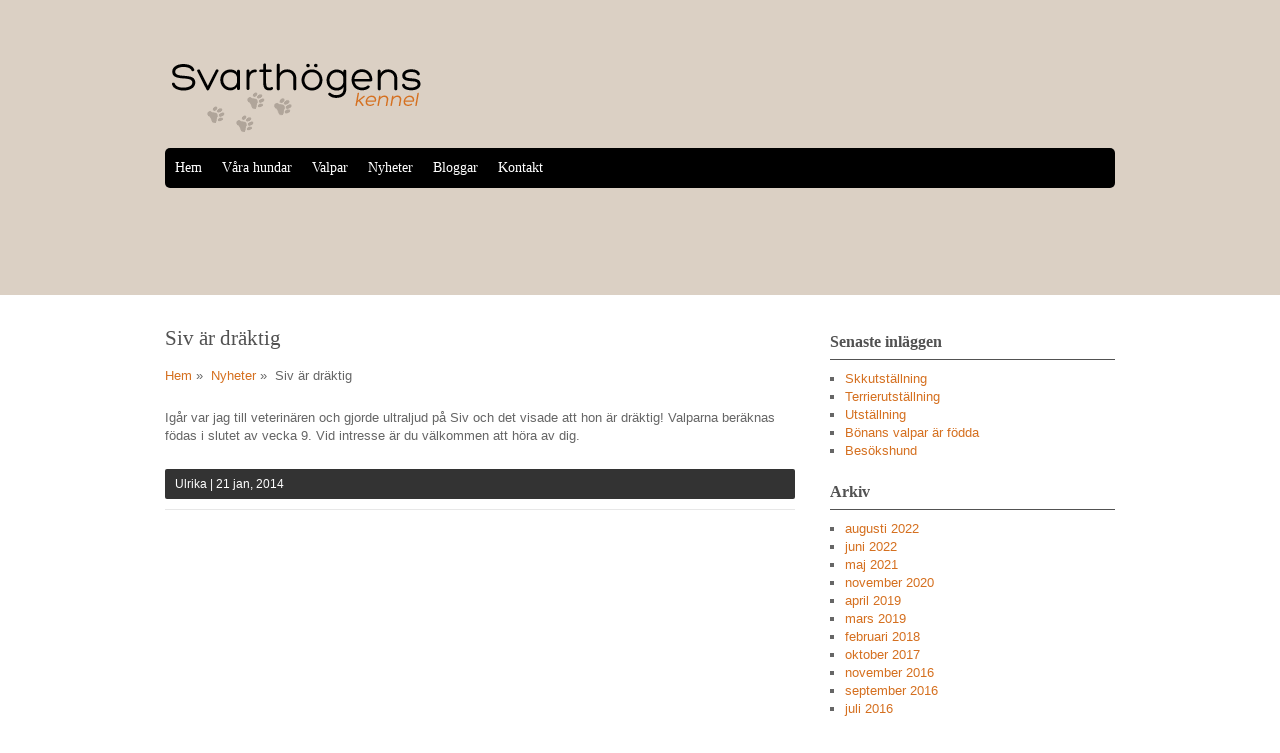

--- FILE ---
content_type: text/html; charset=UTF-8
request_url: https://svarthogenskennel.se/blog/2014/01/nyheter/
body_size: 4351
content:
<!DOCTYPE html><html lang="sv-SE"><head><meta http-equiv="Content-Type" content="text/html; charset=UTF-8" /><title>Siv är dräktig | Svarthögens kennel</title><link rel="alternate" type="application/rss+xml" title="RSS 2.0" href="https://svarthogenskennel.se/feed/" /><link rel="pingback" href="https://svarthogenskennel.se/xmlrpc.php" /><link rel="profile" href="http://gmpg.org/xfn/11" /><meta name='robots' content='max-image-preview:large' />
<link rel='dns-prefetch' href='//s.w.org' />
<link rel="alternate" type="application/rss+xml" title="Svarthögens kennel &raquo; flöde" href="https://svarthogenskennel.se/feed/" />
<link rel="alternate" type="application/rss+xml" title="Svarthögens kennel &raquo; kommentarsflöde" href="https://svarthogenskennel.se/comments/feed/" />
<link rel="alternate" type="application/rss+xml" title="Svarthögens kennel &raquo; Siv är dräktig kommentarsflöde" href="https://svarthogenskennel.se/blog/2014/01/nyheter/feed/" />
		<script type="text/javascript">
			window._wpemojiSettings = {"baseUrl":"https:\/\/s.w.org\/images\/core\/emoji\/13.1.0\/72x72\/","ext":".png","svgUrl":"https:\/\/s.w.org\/images\/core\/emoji\/13.1.0\/svg\/","svgExt":".svg","source":{"concatemoji":"https:\/\/svarthogenskennel.se\/wp-includes\/js\/wp-emoji-release.min.js?ver=5.8.12"}};
			!function(e,a,t){var n,r,o,i=a.createElement("canvas"),p=i.getContext&&i.getContext("2d");function s(e,t){var a=String.fromCharCode;p.clearRect(0,0,i.width,i.height),p.fillText(a.apply(this,e),0,0);e=i.toDataURL();return p.clearRect(0,0,i.width,i.height),p.fillText(a.apply(this,t),0,0),e===i.toDataURL()}function c(e){var t=a.createElement("script");t.src=e,t.defer=t.type="text/javascript",a.getElementsByTagName("head")[0].appendChild(t)}for(o=Array("flag","emoji"),t.supports={everything:!0,everythingExceptFlag:!0},r=0;r<o.length;r++)t.supports[o[r]]=function(e){if(!p||!p.fillText)return!1;switch(p.textBaseline="top",p.font="600 32px Arial",e){case"flag":return s([127987,65039,8205,9895,65039],[127987,65039,8203,9895,65039])?!1:!s([55356,56826,55356,56819],[55356,56826,8203,55356,56819])&&!s([55356,57332,56128,56423,56128,56418,56128,56421,56128,56430,56128,56423,56128,56447],[55356,57332,8203,56128,56423,8203,56128,56418,8203,56128,56421,8203,56128,56430,8203,56128,56423,8203,56128,56447]);case"emoji":return!s([10084,65039,8205,55357,56613],[10084,65039,8203,55357,56613])}return!1}(o[r]),t.supports.everything=t.supports.everything&&t.supports[o[r]],"flag"!==o[r]&&(t.supports.everythingExceptFlag=t.supports.everythingExceptFlag&&t.supports[o[r]]);t.supports.everythingExceptFlag=t.supports.everythingExceptFlag&&!t.supports.flag,t.DOMReady=!1,t.readyCallback=function(){t.DOMReady=!0},t.supports.everything||(n=function(){t.readyCallback()},a.addEventListener?(a.addEventListener("DOMContentLoaded",n,!1),e.addEventListener("load",n,!1)):(e.attachEvent("onload",n),a.attachEvent("onreadystatechange",function(){"complete"===a.readyState&&t.readyCallback()})),(n=t.source||{}).concatemoji?c(n.concatemoji):n.wpemoji&&n.twemoji&&(c(n.twemoji),c(n.wpemoji)))}(window,document,window._wpemojiSettings);
		</script>
		<style type="text/css">
img.wp-smiley,
img.emoji {
	display: inline !important;
	border: none !important;
	box-shadow: none !important;
	height: 1em !important;
	width: 1em !important;
	margin: 0 .07em !important;
	vertical-align: -0.1em !important;
	background: none !important;
	padding: 0 !important;
}
</style>
	<link rel='stylesheet' id='wp-block-library-css'  href='https://svarthogenskennel.se/wp-includes/css/dist/block-library/style.min.css?ver=5.8.12' type='text/css' media='all' />
<link rel='stylesheet' id='skt-style-css'  href='https://svarthogenskennel.se/wp-content/themes/sketchmini/style.css?ver=1.0.3' type='text/css' media='all' />
<link rel='stylesheet' id='skt-theme-default-css'  href='https://svarthogenskennel.se/wp-content/themes/sketchmini/css/default.css?ver=1.0.3' type='text/css' media='all' />
<link rel='stylesheet' id='skt-theme-stylesheet-css'  href='https://svarthogenskennel.se/wp-content/themes/sketchmini/SketchBoard/css/skt-theme-stylesheet.css?ver=1.0.3' type='text/css' media='all' />
<link rel='stylesheet' id='prettyPhoto-theme-stylesheet-css'  href='https://svarthogenskennel.se/wp-content/themes/sketchmini/css/prettyPhoto.css?ver=1.0.3' type='text/css' media='all' />
<script type='text/javascript' src='https://svarthogenskennel.se/wp-includes/js/jquery/jquery.min.js?ver=3.6.0' id='jquery-core-js'></script>
<script type='text/javascript' src='https://svarthogenskennel.se/wp-includes/js/jquery/jquery-migrate.min.js?ver=3.3.2' id='jquery-migrate-js'></script>
<script type='text/javascript' src='https://svarthogenskennel.se/wp-content/themes/sketchmini/js/jquery.prettyPhoto.js?ver=1.0' id='skt_colorboxsimple_slide-js'></script>
<script type='text/javascript' src='https://svarthogenskennel.se/wp-content/themes/sketchmini/js/custom.js?ver=1.0' id='skt_custom_slide-js'></script>
<script type='text/javascript' src='https://svarthogenskennel.se/wp-content/themes/sketchmini/js/jquery.quovolver.js?ver=1.0' id='skt_quovolver_slide-js'></script>
<script type='text/javascript' src='https://svarthogenskennel.se/wp-content/themes/sketchmini/js/kwiks.js?ver=1.0' id='skt_kwiks_slide-js'></script>
<script type='text/javascript' src='https://svarthogenskennel.se/wp-content/themes/sketchmini/js/jquery.nivo.slider.pack.js?ver=1.0' id='skt_flexslider_slide-js'></script>
<script type='text/javascript' src='https://svarthogenskennel.se/wp-content/themes/sketchmini/js/ddsmoothmenu.js?ver=1.0' id='skt_ddsmoothmenusimple_slide-js'></script>
<link rel="https://api.w.org/" href="https://svarthogenskennel.se/wp-json/" /><link rel="alternate" type="application/json" href="https://svarthogenskennel.se/wp-json/wp/v2/posts/149" /><link rel="EditURI" type="application/rsd+xml" title="RSD" href="https://svarthogenskennel.se/xmlrpc.php?rsd" />
<link rel="wlwmanifest" type="application/wlwmanifest+xml" href="https://svarthogenskennel.se/wp-includes/wlwmanifest.xml" /> 
<meta name="generator" content="WordPress 5.8.12" />
<link rel="canonical" href="https://svarthogenskennel.se/blog/2014/01/nyheter/" />
<link rel='shortlink' href='https://svarthogenskennel.se/?p=149' />
<link rel="alternate" type="application/json+oembed" href="https://svarthogenskennel.se/wp-json/oembed/1.0/embed?url=https%3A%2F%2Fsvarthogenskennel.se%2Fblog%2F2014%2F01%2Fnyheter%2F" />
<link rel="alternate" type="text/xml+oembed" href="https://svarthogenskennel.se/wp-json/oembed/1.0/embed?url=https%3A%2F%2Fsvarthogenskennel.se%2Fblog%2F2014%2F01%2Fnyheter%2F&#038;format=xml" />
<meta name="viewport" content="width=device-width, initial-scale=1.0, maximum-scale=1.0, user-scalable=0" />
<script type="text/javascript">	var j = jQuery.noConflict();j(document).ready(function () {    j('#slider').nivoSlider({		directionNav: false,		controlNav: false	});});</script></head><body class="post-template-default single single-post postid-149 single-format-standard"><div class="mainwrapper">	<!-- #Header Area -->	<div id="header-area" class="clearfix">		<div class="container_24 clearfix">		  <div class="grid_24">			<div id="header">				<!-- Top Head Section -->				<div id="top-head" class="clearfix">					<div class="left-section grid_16 alpha">					 						<!-- #logo -->							<a id="logo" href="https://svarthogenskennel.se/" title="Svarthögens kennel">								<img src="http://svarthogenskennel.se/wp-content/uploads/2013/10/logo2.png" alt="" />							</a>						<!-- #logo -->											</div>				</div>				<div class="clear"></div>				<!-- Top Head Section -->				<div class="menu_wrapper">				<!-- Hedaer Navigation  -->				<div id="skenav">					<div id="menu-container" class="menu container_24"><ul id="menu-main" class=""><li id="menu-item-61" class="menu-item menu-item-type-custom menu-item-object-custom menu-item-home menu-item-61"><a href="http://svarthogenskennel.se/">Hem</a></li>
<li id="menu-item-62" class="menu-item menu-item-type-post_type menu-item-object-page menu-item-has-children menu-item-62"><a href="https://svarthogenskennel.se/vara-hundar/">Våra hundar</a>
<ul class="sub-menu">
	<li id="menu-item-217" class="menu-item menu-item-type-post_type menu-item-object-page menu-item-217"><a href="https://svarthogenskennel.se/anglahundar/">Änglahundar</a></li>
</ul>
</li>
<li id="menu-item-57" class="menu-item menu-item-type-post_type menu-item-object-page menu-item-57"><a href="https://svarthogenskennel.se/valpar/">Valpar</a></li>
<li id="menu-item-63" class="menu-item menu-item-type-post_type menu-item-object-page current_page_parent menu-item-63"><a href="https://svarthogenskennel.se/nyheter/">Nyheter</a></li>
<li id="menu-item-55" class="menu-item menu-item-type-post_type menu-item-object-page menu-item-has-children menu-item-55"><a href="https://svarthogenskennel.se/bloggar/">Bloggar</a>
<ul class="sub-menu">
	<li id="menu-item-65" class="menu-item menu-item-type-custom menu-item-object-custom menu-item-65"><a href="http://svarthogenskennel.se/borderbloggen">Borderbloggen</a></li>
	<li id="menu-item-66" class="menu-item menu-item-type-custom menu-item-object-custom menu-item-66"><a href="http://svarthogenskennel.se/stovarbloggen">Stövarbloggen</a></li>
</ul>
</li>
<li id="menu-item-64" class="menu-item menu-item-type-post_type menu-item-object-page menu-item-64"><a href="https://svarthogenskennel.se/kontakt/">Kontakt</a></li>
</ul></div>				</div>				<!-- Hedaer Navigation  -->				</div>				<div class="clear"></div>				<!-- #Slider -->							</div>		  </div>		</div>	</div><!-- #Header Area --><!-- #Container Area -->
<div id="container" class="clearfix">
	<div class="container_24 clearfix">
	  <div class="grid_24 site-main">
		<!-- Content -->
		<div id="content" class="grid_16 alpha">
									<div class="post-149 post type-post status-publish format-standard hentry category-nyheter" id="post-149">
				<h2 class="entry-title">
					<a href="https://svarthogenskennel.se/blog/2014/01/nyheter/" title="Siv är dräktig">Siv är dräktig</a>
				</h2>
				<section class="cont_nav"><div class="cont_nav_inner"><p><a href="https://svarthogenskennel.se//">Hem</a>&nbsp;&raquo;&nbsp; <a href="https://svarthogenskennel.se/blog/category/nyheter/">Nyheter</a>&nbsp;&raquo;&nbsp; <span>Siv är dräktig</span></p></div></section>				<div class="post-image">
									</div>
				<div class="entry">
					<p>Igår var jag till veterinären och gjorde ultraljud på Siv och det visade att hon är dräktig! Valparna beräknas födas i slutet av vecka 9. Vid intresse är du välkommen att höra av dig.</p>
					<!-- <div class="post-tags clear">
					 Tagg:  
					</div> -->
									<div class="entry-meta">
					<span class="author-name"> <a href="https://svarthogenskennel.se/blog/author/ulrika/" title="Inlägg av Ulrika" rel="author">Ulrika</a> </span> |
					<span class="date-time">21 jan, 2014 </span> <!--|
					<span class="category-name"><a href="https://svarthogenskennel.se/blog/category/nyheter/" rel="category tag">Nyheter</a> </span> |	
					<span class="comment"> <a href="https://svarthogenskennel.se/blog/2014/01/nyheter/#respond">Inga kommentarer</a> </span>					
				--></div>
				</div>
				<!--<div class="comments-template">
				</div> -->
			</div>	
						<div class="navigation">
							</div>
					
		</div>
		<!-- Content -->
		<!-- Sider-bar -->
		<div id="sider-bar" class="grid_8 omega"> 
				
	<!-- #primary .widget-area -->
	<div id="primary" class="widget widget-area" role="complementary">
		<ul class="xoxo">
		
			
		<li id="recent-posts-2" class="widget-container widget_recent_entries">
		<h3 class="widget-title">Senaste inläggen</h3>
		<ul>
											<li>
					<a href="https://svarthogenskennel.se/blog/2022/08/utstallning-3/">Skkutställning</a>
									</li>
											<li>
					<a href="https://svarthogenskennel.se/blog/2022/08/terrierutstallning/">Terrierutställning</a>
									</li>
											<li>
					<a href="https://svarthogenskennel.se/blog/2022/06/utstallning-2/">Utställning</a>
									</li>
											<li>
					<a href="https://svarthogenskennel.se/blog/2021/05/bonans-valpar-ar-fodda/">Bönans valpar är födda</a>
									</li>
											<li>
					<a href="https://svarthogenskennel.se/blog/2020/11/besokshund/">Besökshund</a>
									</li>
					</ul>

		</li><li id="archives-2" class="widget-container widget_archive"><h3 class="widget-title">Arkiv</h3>
			<ul>
					<li><a href='https://svarthogenskennel.se/blog/2022/08/'>augusti 2022</a></li>
	<li><a href='https://svarthogenskennel.se/blog/2022/06/'>juni 2022</a></li>
	<li><a href='https://svarthogenskennel.se/blog/2021/05/'>maj 2021</a></li>
	<li><a href='https://svarthogenskennel.se/blog/2020/11/'>november 2020</a></li>
	<li><a href='https://svarthogenskennel.se/blog/2019/04/'>april 2019</a></li>
	<li><a href='https://svarthogenskennel.se/blog/2019/03/'>mars 2019</a></li>
	<li><a href='https://svarthogenskennel.se/blog/2018/02/'>februari 2018</a></li>
	<li><a href='https://svarthogenskennel.se/blog/2017/10/'>oktober 2017</a></li>
	<li><a href='https://svarthogenskennel.se/blog/2016/11/'>november 2016</a></li>
	<li><a href='https://svarthogenskennel.se/blog/2016/09/'>september 2016</a></li>
	<li><a href='https://svarthogenskennel.se/blog/2016/07/'>juli 2016</a></li>
	<li><a href='https://svarthogenskennel.se/blog/2016/06/'>juni 2016</a></li>
	<li><a href='https://svarthogenskennel.se/blog/2016/05/'>maj 2016</a></li>
	<li><a href='https://svarthogenskennel.se/blog/2016/02/'>februari 2016</a></li>
	<li><a href='https://svarthogenskennel.se/blog/2015/10/'>oktober 2015</a></li>
	<li><a href='https://svarthogenskennel.se/blog/2015/09/'>september 2015</a></li>
	<li><a href='https://svarthogenskennel.se/blog/2015/08/'>augusti 2015</a></li>
	<li><a href='https://svarthogenskennel.se/blog/2015/06/'>juni 2015</a></li>
	<li><a href='https://svarthogenskennel.se/blog/2015/04/'>april 2015</a></li>
	<li><a href='https://svarthogenskennel.se/blog/2014/11/'>november 2014</a></li>
	<li><a href='https://svarthogenskennel.se/blog/2014/04/'>april 2014</a></li>
	<li><a href='https://svarthogenskennel.se/blog/2014/02/'>februari 2014</a></li>
	<li><a href='https://svarthogenskennel.se/blog/2014/01/'>januari 2014</a></li>
	<li><a href='https://svarthogenskennel.se/blog/2013/11/'>november 2013</a></li>
	<li><a href='https://svarthogenskennel.se/blog/2013/10/'>oktober 2013</a></li>
			</ul>

			</li>		
		</ul>
	</div>
	<!-- #primary .widget-area -->

	<!-- #secondary .widget-area -->
	<div id="secondary" class="widget widget-area" role="complementary">
		<ul class="xoxo">
					</ul>
	</div>
	<!-- #secondary .widget-area -->		</div>
		<!-- Sider-bar -->
	</div>
  </div>
</div>
<!-- #Container Area -->
<!-- #Footer Area -->
</div>
<div class="footerwrapper">
	<div id="footer-area">
		<br/><br/><br/><br/><br/><br/><br/><br/><br/>
		<div class="footerborder"></div>
		<div class="bottom_wrapper container_24 clearfix">
			<div id="site-info" class="grid_10">Copyright &copy; Svarthögens kennel 2013-2025</div>
			<div class="owner grid_12 alpha omega">Webbplatsen utvecklad av&nbsp;<!--<a class="mini-link" href="http://www.jespereriksson.se">-->Jesper Eriksson<!--</a>--></div>
		 </div><!-- #bottom_wrapper -->
	</div>
</div>

<!-- #Footer Area -->

<span></span><style type="text/css" class="fluid-images">img{max-width:100%;height:auto;}</style>


	




<script type='text/javascript' src='https://svarthogenskennel.se/wp-includes/js/comment-reply.min.js?ver=5.8.12' id='comment-reply-js'></script>
<script type='text/javascript' src='https://svarthogenskennel.se/wp-includes/js/wp-embed.min.js?ver=5.8.12' id='wp-embed-js'></script>
<script>
  (function(i,s,o,g,r,a,m){i['GoogleAnalyticsObject']=r;i[r]=i[r]||function(){
  (i[r].q=i[r].q||[]).push(arguments)},i[r].l=1*new Date();a=s.createElement(o),
  m=s.getElementsByTagName(o)[0];a.async=1;a.src=g;m.parentNode.insertBefore(a,m)
  })(window,document,'script','//www.google-analytics.com/analytics.js','ga');

  ga('create', 'UA-44709411-1', 'svarthogenskennel.se');
  ga('send', 'pageview');

</script></body>
</html>

--- FILE ---
content_type: text/css
request_url: https://svarthogenskennel.se/wp-content/themes/sketchmini/style.css?ver=1.0.3
body_size: 11359
content:
/*
Theme Name: SketchMini
Theme URI: http://www.sketchthemes.com/themes/sketchmini-free-wordpress-theme/
Description: Sketch Mini is a simple, minimal, responsive, easy to use, one click install, beautiful and Elegent WordPress Theme with Easy Custom Admin Options Created by SketchTheme.com. Using Sketch Mini theme options any one can easily customize this theme according to their need. You can use your own Logo, logo alt text, custom favicon, you can add social links, rss feed to homepage, you can use own copyright text, you can also insert analytics code etc. And all this information can be entered using Sketch Mini Theme Options Panel. You have to just set the content from the Sketch Mini Themes Options Panel and it'll be up ready to use.
Version: 1.0.3
Author: Sketch Themes
Author URI: http://www.sketchthemes.com/
License: GNU General Public License v3.0
License URI: http://www.gnu.org/licenses/gpl.html
Tags: light, two-columns, custom-menu, sticky-post, translation-ready,  featured-image-header, featured-images, full-width-template, theme-options, threaded-comments, full-width-template
------------------------------------------------------------- */

@import url(css/960_24_col_responsive.css);

/*-- Google Fonts --*/
@import url(http://fonts.googleapis.com/css?family=Arvo);
@import url(http://fonts.googleapis.com/css?family=Open+Sans);

/*= Clear Fix Css
-----------------------------*/

.clearfix:after {
	content: ".";
	display: block;
	clear: both;
	visibility: hidden;
	line-height: 0;
	height: 0;
}
.clearfix {
	display: inline-block;
}
html .clearfix {
	display: block;
}
* html .clearfix {
	height: 1%;
}

/*= reset css
---------------------------*/

html, body, div, span, applet, object, iframe, h1, h2, h3, h4, h5, h6, p, blockquote, pre, a, abbr, acronym, address, big, cite, code, del, dfn, em, font, img, ins, kbd, q, s, samp, small, strike, strong, sub, sup, tt, var, b, u, i, center, dl, dt, dd, ol, ul, li, fieldset, form, label, legend, table, caption, tbody, tfoot, thead, tr, th, td {
	background: transparent;
	border: 0;
	margin: 0;
	padding: 0;
	vertical-align: baseline;
}
object, embed {
	max-width: 98%;
}
body {
	background-color:#ffffff;
	font-family: "Open sans" , verdana, Arial, Helvetica, sans-serif;
	font-size:13px;
	line-height: 18px;
	color:#666666;
}
p, dl, hr, h1, h2, h3, h4, h5, h6, ol, ul, pre, table, address, fieldset, figure {
	font-weight: normal;
	margin-bottom: 20px;
}
h1, h2, h3, h4, h5, h6{
    color: #000000;
    font-family: arvo;
    line-height: 1.5em;
}
ol {
	list-style: decimal outside none;
}
ul {
	list-style-type: disc;
}
li {
	margin-left: 30px;
}
blockquote {
	background-color: #D1CFCF;
	border-right: 3px solid #A9A9A9;
	font-family: georgia;
	font-size: 14px;
	font-style: italic;
	padding: 8px 5px 1px 20px;
	margin-right: 10px;
	quotes: none;
}
cite {
	font-weight: bold;
}
blockquote:before, blockquote:after {
	content: '';
	content: none;
}
del {
	text-decoration: line-through;
}
/* tables still need 'cellspacing="0"' in the markup */

table {
	border-collapse: collapse;
	border-spacing: 0;
}
th {
	background: #cccccc;
	;
}
th, td {
	padding:3px 5px;
	border: 1px solid #cccccc;
}

/* =Global Elements
-------------------------------------------------------------- */

hr {
	background-color: #e7e7e7;
	border: 0;
	clear: both;
	height: 1px;
	margin-bottom: 18px;
}
/* Text elements */
select {
	max-width: 100%;
}
a:link {
	color:#D57020;
	outline: medium none;
	text-decoration: none;
}
a:visited {
	color:#D57020;
}
a:active, a:hover {
	color:#D57020;
	text-decoration: underline;
}
a img {
	border: none;
}
::selection {
background:#D57020;
color:#FFF;
}
::-moz-selection {
background:#D57020;
color:#FFF;
}
/* Text meant only for screen readers */

.screen-reader-text {
	position: absolute;
	left: -9000px;
}

/* =Font-family
-------------------------------------------------------------- */
pre {
	font-family: "Courier 10 Pitch", Courier, monospace;
	overflow: auto;
	width: 100%;
}
code {
	font-family: Monaco, Consolas, "Andale Mono", "DejaVu Sans Mono", monospace;
}
.site-main img, .comment img, .widget img {
	height: auto;
	max-width: 100%;
}
/* =Common Area width style

and footer stick to bottom-fix

-------------------------------------------------------------- */
html, body {
	height: 100%;
}
.mainwrapper {
	min-height: 100%;
}
.footerwrapper {
	position: relative;
	margin-top: -82px;
	height: 82px;
	clear: both;
}
/*Opera Fix*/
body:before {
    content:"";
    height:100%;
    float:left;
    width:0;
    margin-top:-32767px;/
}
.wrapper {
	margin: 0 auto;
	width: 940px;
}
#no-sidebar #content {
}
/************** sidebar ****************/

#sider-bar {
}
#sider-bar .widget-container ul >li {
	list-style: square outside none;
	margin-left: 15px;
}
/* =Right-sidebar content style

-------------------------------------------------------------- */

#right-sidebar #sider-bar {
	float:left;
}
#right-sidebar #sider-bar {
	float:left;
}
#right-sidebar #sider-bar #primary,  #right-sidebar #sider-bar #secondary {
	float:left;
}
#right-sidebar #content {
	float:right;
}
/* =Header style

-------------------------------------------------------------- */

#header-area {
	background: none repeat scroll 0 0 #DBD0C4;
}
#header {
	padding-top: 20px;
	margin-bottom: 20px;
}
#top-head {
}
#top-head .left-section {
	float: left;
	height: auto;
	padding-top: 30px;
}
#top-head .right-section {
	float: right;
}
#logo {
	font-size: 28px;
	line-height: 35px;
	text-decoration: none;
}
#logo img {
	height:90px;
	width:272px;
}
#site-description {
	clear: right;
	color: #074C7C;
	float: none;
	font-style: italic;
	font-weight: bold;
	margin: 0 0 18px;
}
.header-info {
	float:right;
	list-style-type:none;
	margin-bottom: 10px;
	padding-top: 8px;
	text-align: right;
}
.header-info p.cell {
	display: block;
}
.header-info p {
	font-family: arial;
	font-size: 12px;
	font-weight: normal;
	line-height: 24px;
	margin-bottom: 0;
}
.call-us {
	margin-top: 0;
	padding-top: 4px;
}
.header-welcomecontainer {
	position: absolute;
	top: 230px;
	margin-left: 10px;
	height: auto;
	width: 290px;
	
}
.header-welcomecontainer h1 {
	color: #d57020;
}

#header #slider {
	margin: auto;
	width: 100%;
}

/* top search 

=======================================*/

.search-box {
	margin:0;
	padding:0;
	max-width:100%;
	height:30px;
	margin-bottom:0px;
}
.search-box .searchform {
	background-color:#fff;
	width:235px;
	height:30px;
	border:none;
	position:relative;
	margin-top:10px;
	margin-bottom: 10px;
	margin-bottom:0;
}
.search-box .searchform input[type="text"] {
	width:200px;
	height:29px;
	background:#fff;
	border:none;
	padding:1px 0px 0px 7px;
	color:#343434;
}
.search-box .searchform input[type="submit"] {
	position:absolute;
	right:6px;
	top:7px;
	background:url(images/search.png) no-repeat;
	width:18px;
	height:18px;
	border:none;
	cursor:pointer;
	text-indent: -9999px;
}
.top-search {
	float: right;
}
#sider-bar .searchform {
	background: none repeat scroll 0 0 #F7F7F8;
	border: 1px solid #DFDDDD;
	margin-bottom: 20px;
	margin-right: 5px;
	position: relative;
	width: 97%;
}
#sider-bar .search-box.searchform input[type="text"] {
	background-color:#f8f8f8;
	border:none;
	padding:1px 0px 0px 7px;
	color:#666;
}
#sider-bar .searchform input[type="text"] {
	/*width:272px;*/

	width:97%;
	height:29px;
	/*height:34px;*/

	background-color:#f8f8f8;
	border:none;
	padding:1px 0px 0px 7px;
	color:#666;
}
#sider-bar .searchform input[type="submit"] {
	background: url("images/search.png") no-repeat scroll 0 0 transparent;
	border: medium none;
	cursor: pointer;
	height: 23px;
	position: absolute;
	right: 0;
	top: 7px;
	width: 28px;
}
.error-search .searchform {
	background: none repeat scroll 0 0 #F7F7F8;
	border: 1px solid #DFDDDD;
	float: left;
	margin-bottom: 20px;
	margin-right: 5px;
	position: relative;
	width: 210px;
}
.error-search .searchform input[type="text"] {
	background: none repeat scroll 0 0 #F8F8F8;
}
/* =Menu

-------------------------------------------------------------- */

.menu_wrapper {
	background:none repeat scroll 0 0 #000000;
	display:inline-block;
	margin-left:auto;
	margin-right:auto;
	/*border:1px #666 solid;*/
	border-radius: 5px 5px 5px 5px;
	width: 100%;
}
#skenav {
	float: left;
	width: auto;
	display:block;
	margin-left:auto;
	margin-right:auto;
	border:medium none;
	z-index:100;
}
#menu-container > ul li:first-child a,
#menu-container > ul li:first-child a:hover{
border-radius: 5px 0 0 5px;
}
#menu-container > ul ul li:last-child a,
#menu-container > ul ul li:last-child a:hover{
border-radius: 0 0 5px 5px;
}
#menu-container  ul ul li:first-child a,
#menu-container  ul ul li:first-child a:hover,
#menu-container  ul ul li:last-child a:hover{
border-radius: 0px;
}
#menu-icon {
	display:none;
}
#menu-container #menu-main {
	margin: 0;
}
#mini-menu {
	/*background: none repeat scroll 0 0 #000000;*/
	display: none;
	margin: 0;
	position: absolute;
	width: 462px;
	z-index: 99999999;
}
#mini-menu li {
	margin: 0px;
	list-style: none outside none;
	text-align: center;
}
#mini-menu li a{
	line-height: 26px;
}
#mini-menu li:last-child{
	border-radius:0 0 5px 5px;
}
#mini-menu li:last-child a:hover{
	border-radius:0 0 5px 5px;
}
#skenav .menu-header, div.menu {
    font-size: 13px;
    margin: 0 auto;
    padding: 0;
}
#skenav .ske-menu ul.menu {
	list-style: none;
	margin: 0;
}
#skenav .ske-menu .menu li, div.menu li {
	float: left;
	margin: 0px;
	position: relative;
	list-style: none outside none;
}
#skenav a {
	color: #fff;
	display: block;
	line-height:40px;
	padding: 0 10px;
	text-decoration: none;
	border-radius: 0px; /* Opera 10.5+, future browsers, and now also Internet Explorer 6+ using IE-CSS3 */
	font-family: 'Arvo', serif;
	font-size: 14px;
	z-index: 99999;
}
#skenav ul ul {
	display: none;
	position: absolute;
	top: 22px;
	left: 0;
	float: left;
	width: 170px;
	z-index: 99999;
	background: #000000;
	border-radius: 0px 0px 5px 5px;
	margin:0px;
}
#skenav ul .sub-menu li {
	display: block;
	width: 170px;
}
#skenav ul ul li {
	min-width: 170px;
	margin: 0 !important;
}
#skenav ul .children li:first-child,
#skenav ul .sub-menu li:first-child {
	border-top: none;
	border-top-right-radius: 5px;
}
#skenav ul .children li:last-child,
#skenav ul .sub-menu li:last-child {
	border-bottom-left-radius: 5px;
	border-bottom-right-radius: 5px;
}
#skenav ul ul li:first-child {
	background:none;
}
#skenav ul ul ul li:first-child {
	padding-top:0;
}
#skenav ul ul ul {
	left: 100%;
	top: 0;
	border-radius: 0px 0px 5px 5px;
	background: #000000;
}
#skenav ul ul a {
	color: #FFFFFF;
	line-height: 24px;
	padding: 4px 10px;
	/*padding: 5px;

    width: 126px;*/

	border: 1px solid transparent;
}
#skenav li a:hover {
	background: #D57020;
	color: #ffffff;
	transition: background 0.2s linear 0s;
	z-index:999999999999;
}
#skenav ul ul li a:hover {
	background-color: #D57020;
	/*border-radius:5px;*/
	color:#FFFFFF;
	transition: background 0.2s linear 0s;
}
#skenav ul ul li:last-child a:hover{
	border-radius: 0px 0px 5px 5px;
}
#skenav ul ul li.current_page_item  {
	background-color: #0A0A0A;
	border-radius:5px;
	color:#FFFFFF;
}
/*

#skenav ul li:hover > ul {

display:block;

}

*/

#skenav ul li.current_page_item > a, 
#skenav ul li.current-menu-ancestor > a, 
#skenav ul li.current-menu-item > a, 
#skenav ul li.current-menu-parent > a ,
#skenav ul li.current_page_ancestor,
#skenav ul li.current_page_item{
    background: none repeat scroll 0 0 #D57020;
    color: #FFFFFF;
}
#skenav ul li.current_page_item:first-child{
	border-radius: 5px;
}
* html #skenav ul li.current_page_item a, * html #skenav ul li.current-menu-ancestor a, * html #skenav ul li.current-menu-item a, * html #skenav ul li.current-menu-parent a, * html #skenav ul li a:hover {
	color: #404040;
	background: #f4f4f4;
}
/* =#front page

-------------------------------------------------------------- */

.front-page-box {
	margin-bottom: 25px;
	margin-top: 25px;
}
.box-container {
	text-align: center;
	padding-left: 10px;
}
.box-container1 {
}
.box-container1 .entry .uppdaterat{
	text-decoration: none;
	color: #D57020;
}
.box-container2 {
margin-right: 45px;
margin-left: 45px;
}
.box-container3 {
}
.box-title {
	font-family: arvo;
	font-size: 17px;
	font-weight: bold;
}
.box-img {
	cursor:pointer;
	padding: 15px 0;
	transition:all 0.4s ease 0s;
}
.box-img:hover {
    transform: scale(1.1, 1.1);
	-ms-transform: scale(1.1, 1.1);
	-moz-transform: scale(1.1, 1.1);
	-webkit-transform: scale(1.1, 1.1);
	-o-transform: scale(1.1, 1.1);
    transition: all 0.4s ease 0s;
	-moz-transition: all 0.4s linear 0s;
	-webkit-transition: all 0.4s linear 0s;
	-o-transition: all 0.4s linear 0s;
}
.box-text {
	padding: 5px 0;
	text-align: center;
}
.readmorebtn a {
    border: 1px dotted transparent;
    display: block;
    float: right;
    padding: 2px 5px;
    text-decoration: none;
    transition: all 0.2s linear 0s;
	-moz-transition: all 0.2s linear 0s;
	-webkit-transition: all 0.2s linear 0s;
	-o-transition: all 0.2s linear 0s;
}
.readmorebtn a:hover {
    background: none repeat scroll 0 0 #D57020;
    border: 1px dotted #DDDDDD;
    border-radius: 5px 5px 5px 5px;
    color: #FFFFFF;
    transition: all 0.2s linear 0s;
	-moz-transition: all 0.2s linear 0s;
	-webkit-transition: all 0.2s linear 0s;
	-o-transition: all 0.2s linear 0s;
}
.CallToAction-bg {
	background: none repeat scroll 0 0 #DFDFDF;
	font-family: 'Arvo', serif;
	font-size: 21px;
	padding: 20px;
	text-align: center;
}
.CallToAction h3 {
	margin: 0px !important;
}
#content_row {
	margin-top: 35px;
}
.aboutimg {
	float:left;
}
.about_right {
	text-align: justify;
}
.front_Portfolio {
	margin-top: 35px;
}

/****blogindex********************/
.blogindex {
	margin: 25px auto;
	max-width: 700px;
}
.blogindex-box1 {
	float: left;
}
.blogindex-box2 {
	float: right;
}
/****jcarousellite****************/

.jCarouselLite-bg {
	margin: 12px auto 20px;
	overflow: hidden;
	padding: 8px 0 8px;
	position: relative;
	overflow: hidden;
}
.jcarousel-clip {
	margin: 0 auto;
	width: 93% !important;
	overflow: hidden;
 *position:relative;
}
.jcarousel-clip ul li {
	cursor: pointer;
	display: table-cell;
	margin: 0 5px 0 10px;
	vertical-align: middle;
	width: 150px;
}
.jcarousel-clip img {
	height: auto;
	width: 190px;
}
div.prev {
	background: url("images/next.png") repeat scroll 0 0 transparent;
	cursor: pointer;
	float: right;
	height: 32px;
	position: absolute;
	right: 0;
	top: 54px;
	width: 32px;
}
div.next {
	background: url("images/previous.png") repeat scroll 0 0 transparent;
	cursor: pointer;
	left: 0;
	height: 32px;
	position: absolute;
	top: 54px;
	width: 32px;
}
/************ front portfolio************/

.jcarousel-container {
	position: relative;
	margin: 0 auto 0px;
}
.jCarouselLite-portfolio {
	margin: 12px auto 42px;
	overflow: hidden;
	padding: 8px 0 8px;
	position: relative;
}
#jCarouselLite_Main_portfolio {
	margin: 0 auto;
	width: 100% !important;
}
#jCarouselLite_Main_portfolio ul li {
	cursor: pointer;
	display: table-cell;
	margin: 0 0 0 10px;
	vertical-align: middle;
	width: 226px;
	height:174px;
}
.jcarousel-container div.pf_prev {
	/*bottom: 75px;*/

    cursor: pointer;
	float: left;
	right: 41px;
	position: absolute;
	top: -40px;
	height:32px;
	width:32px;
}
.jcarousel-container div.pf_next {
	/*bottom: 75px;*/

    cursor: pointer;
	float: right;
	position: absolute;
	right:0px;
	top: -40px;
	height:32px;
	width:32px;
}
/******portfolio front slider*********/

.view {
	width: 212px;
	height: 160px;
	margin: 1px;
	float: left;
	border: 5px solid #fff;
	overflow: hidden;
	position: relative;
	text-align: center;
	box-shadow: 0px 0px 5px #aaa;
	cursor: default;
}
.view .mask, .view .content {
	width: 212px;
	height: 160px;
	position: absolute;
	overflow: hidden;
	top: 0;
	left: 0;
}
.view img {
	display: block;
	position: relative;
}
.view a.info {
	background:url(images/link.png) center no-repeat;
	display: inline-block;
	text-decoration: none;
	padding:0;
	text-indent:-9999px;
	width:20px;
	height:20px;
}
.third-effect .mask {
	opacity: 0;
	overflow:visible;
	border:100px solid rgba(0, 0, 0, 0.7);
	-moz-box-sizing:border-box;
	-webkit-box-sizing:border-box;
	box-sizing:border-box;
	-webkit-transition: all 0.4s ease-in-out;
	-moz-transition: all 0.4s ease-in-out;
	-o-transition: all 0.4s ease-in-out;
	-ms-transition: all 0.4s ease-in-out;
	transition: all 0.4s ease-in-out;
}
.third-effect a.info {
	position:relative;
	top:-10px;
	opacity: 0;
	-webkit-transition: opacity 0.5s 0s ease-in-out;
	-moz-transition: opacity 0.5s 0s ease-in-out;
	-o-transition: opacity 0.5s 0s ease-in-out;
	-ms-transition: opacity 0.5s 0s ease-in-out;
	transition: opacity 0.5s 0s ease-in-out;
}
.third-effect:hover .mask {
	opacity: 1;
	border:100px solid rgba(0, 0, 0, 0.7);
}
.third-effect:hover a.info {
	opacity:1;
	-moz-transition-delay: 0.3s;
	-webkit-transition-delay: 0.3s;
	-o-transition-delay: 0.3s;
	-ms-transition-delay: 0.3s;
	transition-delay: 0.3s;
}
/* = front Testimonial

-------------------------------------------------------------- */

.front_testimonials {
}
.front_testimonials h3 {
	padding-left: 12px;
}
.front_testimonials ul {
	list-style: none outside none;
	margin:0px;
}
.testimonialWraper .testimonial {
	border: 1px solid #ddd;
	padding: 20px;
	position: relative;
	box-shadow: 3px 3px 3px #eee;
}
.testimonialWraper .testimonial:after {
	content: "";
	width: 35px;
	height: 34px;
	background: url('images/bubble-arrow.jpg');
	position: absolute;
	bottom: -34px;
}
.testimonialWraper .testimonial p {
	font-family: Georgia, serif;
	font-size: 18px;
	font-style: italic;
	line-height: 1.5;
	position: relative;
	margin: 0;
}
.testimonialWraper .testimonial p:before {
	content: open-quote;
	font-size: 72px;
	float: left;
	margin-right: 15px;
	display: block;
	float: left;
	margin-top: -24px;
	height: 30px;
}
.testimonialWraper .testifier {
	float: left;
	margin: 10px 0px 0px 63px;
}
.testimonialWraper .testifier p:first-child {
	font-size: 17px;
	font-family: Georgia, serif;
}
.testimonialWraper .testifier p {
	margin: 0 !important;
	font-size: 12px;
	line-height: 20px;
}
/* =#Siderbars

-------------------------------------------------------------- */

#sider-bar {
	float: left;
	margin-top: 25px;
}
#sider-bar #search {
	float:none;
}
#primary,  #secondary {
	overflow: hidden;
	padding-left: 25px;
}
#secondary {
	clear: right;
}
/* =Content Structure style

-------------------------------------------------------------- */

#container {
	background:#FFFFFF;
	margin-top:10px;
	padding-bottom: 82px;
}
#content {
	float: left;
	padding-top: 10px;
}
#content,  #content input,  #content textarea {
	/*color: #353535;
	font-size: 13px;
	line-height: 21px;*/
}
#content textarea {
	width:500px;
}
#content p,  #content ul,  #content ol,  #content dd,  #content pre,  #content hr {
	margin-bottom: 24px;
	word-wrap: break-word;
}
#content ul ul,  #content ol ol,  #content ul ol,  #content ol ul {
	margin-bottom: 0;
}
#content pre,  #content kbd,  #content tt,  #content var {
	font-size: 15px;
	line-height: 21px;
}
#content code {
	font-size: 13px;
}
#content dt,  #content th {
	color: #000;
}
/*#content h1,  #content h2,  #content h3,  #content h4,  #content h5,  #content h6 {
	color: #000;
	line-height: 1.5em;
	margin: 0 0 20px 0;
	font-family: arvo;
}*/
#content table {
	border: 1px solid #e7e7e7;
	margin: 0 -1px 24px 0;
	text-align: left;
	width: 100%;
}
#content tr th,  #content thead th {
	color: #888;
	font-size: 12px;
	font-weight: bold;
	line-height: 18px;
	padding: 9px 24px;
}
#content tr td {
	border-top: 1px solid #e7e7e7;
	padding: 6px 24px;
}
#content tr.odd td {
	background: #f2f7fc;
}
.post {
	border-bottom:1px solid #E7E7E7;
	padding-top:10px;
}
.post-noborder {
	padding-top: 10px;
}
.post-tags {
	margin: 20px 0 7px;
	padding: 3px 10px 3px 0px;
}
.post-tags a {
	text-decoration: none;
}
.post-tags a:hover {
	color: #111111;
}
.hentry {
	margin: 0 0 8px 0;
}
.sticky {
	margin-left: -20px;
	margin-right: -20px;
	padding: 18px 20px;
}
.single .hentry {
	margin: 0 0 36px 0;
}
.page-title {
	color: #000;
	font-size: 16px;
	font-weight: bold;
	margin: 0 0 36px 0;
}
.page-title span {
	color: #000;
	font-size: 16px;
	font-weight: normal;
	font-weight: bold;
}
.page-title a:link,  .page-title a:visited {
	color: #888;
	text-decoration: none;
}
.page-title a:active,  .page-title a:hover {
	color: #D57020;
}
#content .entry-title {
	color: #525252;
	font-size: 21px;
	font-weight:normal;
	line-height: 1.3em;
	margin-bottom: 15px;
}
.entry-title a:link,  .entry-title a:visited {
	color: #525252;
	text-decoration: none;
}
.entry-title a:active,  .entry-title a:hover {
	color: #000;
	text-decoration: none;
}
.entry-meta {
	color: #888;
	font-size: 12px;
}
.category-name > a {
	display: inline-block;
}
.entry-meta abbr,  .entry-utility abbr {
	border: none;
}
.entry-meta abbr:hover,  .entry-utility abbr:hover {
	border-bottom: 1px dotted #666;
}
.entry-content,  .entry-summary {
	clear: both;
	padding: 12px 0 0 0;
}
#content .entry-summary p:last-child {
	margin-bottom: 12px;
}
.entry-content fieldset {
	border: 1px solid #e7e7e7;
	margin: 0 0 24px 0;
	padding: 24px;
}
.entry-content fieldset legend {
	background: #fff;
	color: #000;
	font-weight: bold;
	padding: 0 24px;
}
.entry-content input {
	margin: 0 0 24px 0;
}
.entry-content input.file,  .entry-content input.button {
	margin-right: 24px;
}
.entry-content label {
	color: #888;
	font-size: 12px;
}
.entry-content select {
	margin: 0 0 24px 0;
}
.entry-content sup,  .entry-content sub {
	font-size: 10px;
}
.entry-content blockquote.left {
	float: left;
	margin-left: 0;
	margin-right: 24px;
	text-align: right;
	width: 33%;
}
.entry-content blockquote.right {
	float: right;
	margin-left: 24px;
	margin-right: 0;
	text-align: left;
	width: 33%;
}
.page-link {
	color: #000;
	font-weight: bold;
	margin: 0 0 22px 0;
	word-spacing: 0.5em;
}
.page-link a:link,  .page-link a:visited {
	background: #f1f1f1;
	color: #333;
	font-weight: normal;
	padding: 0.5em 0.75em;
	text-decoration: none;
}
.home .sticky .page-link a {
	background: #d9e8f7;
}
.page-link a:active,  .page-link a:hover {
	color: #D57020;
}
body.page .edit-link {
	clear: both;
	display: block;
}
#entry-author-info {
	background: #f2f7fc;
	border-top: 4px solid #000;
	clear: both;
	font-size: 14px;
	line-height: 20px;
	margin: 24px 0;
	overflow: hidden;
	padding: 18px 20px;
}
#entry-author-info #author-avatar {
	background: #fff;
	border: 1px solid #e7e7e7;
	float: left;
	height: 60px;
	margin: 0 -104px 0 0;
	padding: 11px;
}
#entry-author-info #author-description {
	float: left;
	margin: 0 0 0 104px;
}
#entry-author-info h2 {
	color: #000;
	font-size: 100%;
	font-weight: bold;
	margin-bottom: 0;
}
.entry-utility {
	clear: both;
	color: #888;
	font-size: 12px;
	line-height: 18px;
}
.entry-meta a,  .entry-utility a {
	color: #fff;
}
.entry-meta a:hover,  .entry-utility a:hover {
	color: #fff;
}
#content .video-player {
	padding: 0;
}
.post-image {
	margin-bottom: 10px;
}
.post-image img {
    box-shadow: 0 0 6px rgba(0, 0, 0, 0.5);
	height: auto;
	max-width: 99%;
    padding: 3px;
}
#uppdaterat-no-bottom p {
	margin-bottom: 0px;
}
/* Dogs style */

.dog-container {
	float: left;
	border-bottom:1px solid #E7E7E7;
	padding-bottom: 15px;
	margin-bottom: 20px;
}
.dog-headline {
	width: 310px;
	float: left;
}
.dog-photo {
	clear: left;
	clear: right;
	float: right;
}
.dog-photo  img{
	width: 630px;
	height: 420px;
}
.dog-description {
	float: left;
	width: 300px;
}
.dog-buttons {
	width: 200px;
	margin: 0 auto;
	margin-top: 20px;
}
.dog-button{
	position: relative;
	width: auto;
	height: 32px;
	background: #D57020;
	text-align: center;
	z-index: 1000;
}
.dog-button a {
	text-decoration: none;
	color: #ffffff;
	height: 26px;
	width: auto;
	padding-left: 7px;
	padding-right: 7px;
	display: block;
	padding-top: 6px;
}
.dog-facts {
	position: relative;
	margin-top: 20px;
}
/* -------------------------------------
*  Puppies stylesheet
*  ------------------------------------- */
.puppies_parents_container  {
	width: 950px;
	height: auto;
	float: left;
}
.puppies_mother {
	float: left;
	width: 450px;
	margin-bottom: 10px;
}
.puppies_mother img{
	width: 450px;
	height: 300px;
}
.puppies_father {
	float: right;
	width: 450px;
	margin-bottom: 10px;
}
.puppies_father img{
	width: 450px;
	height: 300px;
}
.puppies_stovarrow {
	float: left;
	margin-left: 240px;
}
/* -------------------------------------
 * Pedigree_Style
 * ------------------------------------- */
.pedigree-container{
	overflow-y: hidden;
	overflow-x:auto;
    -webkit-overflow-scrolling: touch;
}
@media screen and (min-width: 900px){
    .pedigree-container {
    	overflow: visible;
    }
}
.root {
  position: relative;
}

.level {
  margin-left: 320px;
  position: relative;
}
.level:before {
  content: "";
  width: 50px;
  border-top: 2px solid #eee9dc;
  position: absolute;
  left: -98px;
  top: 50%;
  margin-top: 1px;
}

.item {
  min-height: 90px;
  position: relative;
}
.item:before {
  content: "";
  height: 100%;
  border-left: 2px solid #eee9dc;
  position: absolute;
  left: -48px;
}
.item:after {
  content: "";
  width: 46px;
  border-top: 2px solid #eee9dc;
  position: absolute;
  left: -46px;
  top: 50%;
  margin-top: 1px;
}

.item:first-child:before {
  width: 10px;
  height: 50%;
  top: 50%;
  margin-top: 2px;
  border-top-left-radius: 10px;
}
.item:first-child:after {
  height: 10px;
  border-top-left-radius: 50px;
}

.item:last-child:before {
  width: 10px;
  height: 50%;
  border-bottom-left-radius: 10px;
}
.item:last-child:after {
  height: 10px;
  border-top: none;
  border-bottom: 2px solid #eee9dc;
  border-bottom-left-radius: 10px;
  margin-top: -11px;
}

.title {
  width: 200px;
  padding: 5px 10px;
  line-height: 20px;
  text-align: left;
  border: 2px solid #eee9dc;
  border-radius: 5px;
  display: block;
  position: absolute;
  left: 0;
  top: 50%;
  margin-top: -37px;
}

/* =Footer Style

-------------------------------------------------------------- */

#footer-area {
	padding-top:20px;
	background: #DBD0C4;
}
#footer {
	margin-bottom: 0px;
}
.footerborder {
	border-top: 2px groove #A09D9D;
}
#footer-area .bottom_wrapper {
	padding-bottom: 20px;
	padding-top: 20px;
	font-size: 13px;
}
#footer-area .bottom_wrapper .owner {
	float: right;
	line-height: 20px;
	text-align: right;
	color: #222222;
}
#site-info {
	color: #222222;
}
#site-info a {
	text-decoration:none;
	font-weight:normal;
}
#site-info a:hover, #footer-area .bottom_wrapper .owner a:hover {
	text-decoration: underline;
}
/* Structure the footer widget area */

#foot-sidebar {
	margin-bottom: 15px;
}
#footer-widget-area {
	overflow: hidden;
}
#footer-widget-area .widget-area {
	float: left;
	margin-left: 10px;
}
#footer-widget-area #first {
	margin-left: 0px;
}
#footer .widget-title {
	border-bottom: 2px groove #A09D9D;
	color: #333333;
	font-size: 20px;
	font-weight: normal;
	margin-bottom: 10px;
	padding-bottom: 10px;
	margin-right: 40px;
}
#footer .widget-area a:link,  #footer .widget-area a:visited {
	text-decoration: none;
	color:#D57020;
	line-height:22px;
}
#footer .widget-area a:active,  #footer .widget-area a:hover {
	text-decoration: underline;
}
#foot-sidebar .widget-container ul li {
	margin-left: 15px;
}
/* =Asides

-------------------------------------------------------------- */

.home #content .category-asides p {
	font-size: 13px;
	line-height: 20px;
	margin-bottom: 10px;
	margin-top: 0;
}
.home .hentry.category-asides {
	padding: 0;
}
.home #content .category-asides .entry-content {
	padding-top: 0;
}
/* =Gallery listing

-------------------------------------------------------------- */

.category-gallery .size-thumbnail img {
	border: 10px solid #f1f1f1;
	margin-bottom: 0;
}
.category-gallery .gallery-thumb {
	float: left;
	margin-right: 20px;
	margin-top: -4px;
}
.home #content .category-gallery .entry-utility {
	padding-top: 4px;
}
.attachment-gallery-wrap .gallery {
	display: none;
}
/* =Attachment pages

-------------------------------------------------------------- */

.attachment .entry-content .entry-caption {
	font-size: 140%;
	margin-top: 24px;
}
.attachment .entry-content .nav-previous a:before {
	content: '\2190\00a0';
}
.attachment .entry-content .nav-next a:after {
	content: '\00a0\2192';
}
/* =Images
-------------------------------------------------------------- */
/* Alignment */
.alignleft {
	display: inline;
	float: left;
	margin-right: 1.8em;
	margin-top: .9em;
	margin-bottom: .9em;
}
.alignright {
	display: inline;
	float: right;
	margin-left: 1.8em;
	margin-top: .9em;
	margin-bottom: .9em;
}
.aligncenter {
	clear: both;
	display: block;
	margin: .9em auto;
}
.wp-caption {
	background: none repeat scroll 0 0 #EAEAEA;
	border-radius: 5px 5px 5px 5px;
	line-height: 18px;
	margin-bottom: 20px;
	max-width: 100%;
	text-align: center;
}
.wp-caption img {
	display: block;
	margin: 0 auto;
	padding: 2.5% 2.5% 0;
	max-width: 95%;
}
.wp-caption-text {
	color: #888;
	font-size: 12px;
	font-style: italic;
	margin: 0;
	padding: 0.9em 0;
}
.wp-smiley {
	margin: 0;
}
.gallery {
	margin: 0 auto 18px;
}

/*
#content img {
	margin: 0;
	height: auto;
	max-width: 630px;
}
#content .attachment img {
	max-width: 900px;
}
#content .alignleft,  #content img.alignleft {
	display: inline;
	float: left;
	margin-right: 24px;
	margin-top: 4px;
}
#content .alignright,  #content img.alignright {
	display: inline;
	float: right;
	margin-left: 24px;
	margin-top: 4px;
}
#content .aligncenter,  #content img.aligncenter {
	clear: both;
	display: block;
	margin-left: auto;
	margin-right: auto;
}
#content img.alignleft,  #content img.alignright,  #content img.aligncenter {
	margin-bottom: 12px;
}
#content .wp-caption {
	background: none repeat scroll 0 0 #EAEAEA;
	border-radius: 5px 5px 5px 5px;
	line-height: 18px;
	margin-bottom: 20px;
	max-width: 100%;
	text-align: center;
}
#content .wp-caption img {
	max-width: 95%;
	padding: 2.5% 2.5% 0;
}
#content .wp-caption p.wp-caption-text {
	color: #888;
	font-size: 12px;
	font-style: italic;
	margin: 0;
	padding: 0.9em 0;
}
#content .wp-smiley {
	margin: 0;
}
#content .gallery {
	margin: 0 auto 18px;
}*/


/*#content .gallery .gallery-item {

	float: left;

	margin-top: 0;

	text-align: center;

	width: 33%;

}*/

#content .gallery img {
	border: 2px solid #cfcfcf;
}
#content .gallery .gallery-caption {
	color: #888;
	font-size: 12px;
	margin: 0 0 12px;
}
#content .gallery dl {
	margin: 0;
}
#content .gallery img {
	border: 2px solid #CFCFCF;
	max-width: 90%;
}
#content .gallery br+br {
	display: none;
}
#content .attachment img { /* single attachment images should be centered */
	display: block;
	margin: 0 auto;
}
/* =Navigation

-------------------------------------------------------------- */

.navigation {
	color:#888888;
	font-size:14px;
	font-weight:bold;
	line-height:18px;
	overflow:hidden;
	margin: 10px 0;
}
.navigation a:link,  .navigation a:visited {
	color: #888;
	text-decoration: none;
}
.navigation a:active,  .navigation a:hover {
	color: #000;
}
.nav-previous {
	float: left;
	width: 50%;
}
.nav-next {
	float: right;
	text-align: right;
	width: 50%;
}
#nav-above {
	margin: 0 0 18px 0;
}
#nav-above {
	display: none;
}
.paged #nav-above,  .single #nav-above {
	display: block;
}
#nav-below {
	/*margin: -18px 0 0 0;*/
}
/* =Comments

-------------------------------------------------------------- */

#comments-title {
	color: #8a8a8a;
	font-family: Verdana, sans-serif;
	font-size: 10px;
	font-size: 1rem;
	letter-spacing: 0.05em;
	line-height: 2.4em;
	margin: 0;
	padding-bottom: 1em;
	text-transform: uppercase;
}
.commentlist {
	list-style: none;
	margin: 1.615em 0;
}
li.comment {
	padding: 0 0 1.615em 3.5em;
	margin-left: 0;
	position: relative;
}
li.pingback {
	border: 1px solid #eee;
	border-width: 1px 0;
	margin: 0 0 3.23em;
	padding: 1.615em 1.615em 0;
}
li.pingback + li.pingback {
	border-top: 0;
	margin-top: -3.23em;
}
#comments .avatar {
	border-radius: 50%;
	position: absolute;
		top: -5px;
		left: 0;
}
.comment-meta {
	color: #8a8a8a;
	font-family: Verdana, sans-serif;
	font-size: 10px;
	letter-spacing: 0.05em;
	margin-bottom: 2em;
	padding-bottom: 1em;
	text-transform: uppercase;
}
.comment-meta a {
	color: #8a8a8a;
}
.comment-meta a:focus,
.comment-meta a:active,
.comment-meta a:hover {
	color: #D57020;
}
.comment-author {
	font-size: 13px;
}
.comment-time {
	font-size: 11px;
}
.comment-content {
	margin-top: 20px;
	font-size: 13px;
}
#comments em {
	font-size: 12px;
}
.reply {
	font-size: 14px;
}
/* Threaded comments */
#comments .children {
	list-style: none;
	margin: 1.615em 0 0;
}
.children li.comment {
	padding: 0 0 1.615em 0;/*3.23em;*/
}
.children  li.comment 
#comments .children .avatar {
	top: -.2em;
}
.children article.comment {
	margin-left: 70px;
}
/* Guestbook comments */
.guestbook #comments-title {
	display: none;
}
.guestbook .commentlist {
	float: left;
	width: 100%;
}
.guestbook .commentlist > li.comment {
	border-bottom: 1px dashed #ddd;
	display: block;
	float: left;
	padding-top: 1.615em;
	width: 38.75%;
}
.guestbook .commentlist > li.comment > article .avatar {
	margin-top: 1.615em;
}
.guestbook .reply {
	display: none;
}

/* Comments form */

input[type=submit] {
	color: #333;
}
#content #respond {
	border-top: 1px solid #E7E7E7;
	color: #000000;
	font-family: arvo;
	margin-bottom: 0;
	overflow: hidden;
	padding: 10px 0;
	position: relative
}
.comments-template {
	border-top:1px solid #E7E7E7;
}
#comments {
	color:#000000;
	font-size:20px;
	margin-bottom:0;
	padding:10px 0;
}
.commentmetadata {
	color:#3d3d3d;
	margin:7px 0;
	padding:2px 0px;
}
.commentmetadata a {
	color:#3d3d3d;
	text-decoration:none;
}
.skepost-meta a {
	display: inline-block;
}
.postmetadata {
	background-color:#373737;
	color:#FFFFFF;
	margin:7px 0;
	padding:2px 10px;
}
.postmetadata a, .entry-meta a {
	color:#fff;
	text-decoration:none;
	display: inline-block;
}
.postmetadata a:hover, .entry-meta a:hover {
	color:#D57020;
}
#respond p {
	margin-bottom: 1.8em;
}
#respond .comment-notes {
	margin-bottom: 1em;
}
.form-allowed-tags {
	line-height: 1em;
}
.children #respond {
	margin: 0 48px 0 0;
}
h3#reply-title {
	margin: 0;
}
#comments-list #respond {
	margin: 0 0 18px 0;
}
#comments-list ul #respond {
	margin: 0;
}
#cancel-comment-reply-link {
	font-size: 12px;
	font-weight: normal;
	line-height: 18px;
}
#respond .required {
	color: #D57020;
	font-weight: bold;
}
#respond label {
	color: #888;
	font-size: 12px;
}
#respond input {
	margin: 0 0 9px;
	width: 98%;
}
#respond textarea {
	width: 98%;
}
#respond .form-allowed-tags {
	color: #888;
	font-size: 12px;
	line-height: 18px;
}
#respond .form-allowed-tags code {
	font-size: 11px;
}
#respond .form-submit {
	margin: 12px 0;
}
#respond .form-submit input {
	font-size: 14px;
	width: auto;
}
/* =Widget Areas

-------------------------------------------------------------- */

.widget-area ul {
	list-style: none;
	margin-left: 0;
}
.widget-area ul ul {
	list-style: square outside none;
	margin-left:0px;
}
.widget_search #s {/* This keeps the search inputs in line */
	width: 60%;
}
.widget_search label {
	display: none;
}
.widget-container {
	margin: 0 0 18px 0;
}
.widget-title {
	border-bottom: 1px solid #525252;
	color: #525252;
	font-size: 16px;
	font-weight: bold;
	margin-bottom: 10px;
	padding-bottom: 5px;
}
.widget-area a:link,  .widget-area a:visited {
	text-decoration: none;
}
.widget-area a:active,  .widget-area a:hover {
	text-decoration: underline;
}
.widget-area .entry-meta {
	font-size: 11px;
}
#wp_tag_cloud div {
	line-height: 1.6em;
}
#wp-calendar {
	width: 100%;
}
#wp-calendar caption {
	color: #525252;
	font-size: 14px;
	font-weight:normal;
	padding-bottom: 4px;
	text-align: left;
}
#wp-calendar thead {
	font-size: 11px;
}
#wp-calendar thead th {
	color:#AAAAAA;
	font-weight:normal
}
#wp-calendar tbody {
	color: #aaa;
}
#wp-calendar tbody td {
	background: #f5f5f5;
	border: 1px solid #CCCCCC;
	padding: 3px 0 2px;
	text-align: center;
}
#wp-calendar tbody .pad {
	background: none repeat scroll 0 0 #FFFFFF;
}
#wp-calendar tfoot #next {
	text-align: right;
}
.widget_rss a.rsswidget {
	color: #000;
}
.widget_rss a.rsswidget:hover {
	color: #D57020;
}
.widget_rss .widget-title img {
	width: 11px;
	height: 11px;
}
/*********search sidebar**********/

#search {
	float:right;
	height:55px;
}
#search input[type="text"] {
	-moz-box-shadow:1px 1px 1px rgba(0, 0, 0, 0.1) inset;
	background:none repeat scroll 0 0 #545454;
	border:0 solid #CCCCCC;
	padding:3px;
	color:#D7D7D7;
	float:left;
	margin-right:10px;
}
#search input[type="submit"] {
	background-color:#393939;
	border:0 none;
	color:#D7D7D7;
	height:20px;
	width:60px;
}
/*********social_icon**************/

.social_icon {
	float: right;
/*	height: 25px;
	margin-left: 6px;
	padding-top: 1px;
	width: 110px !important;*/
}
.social_icon ul {
	margin: 0;
}
.social_icon ul li {
	float: left;
	list-style-type: none;
	margin-left: 0;
}
.social_icon .gc_social_button {
	background-repeat: no-repeat;
	cursor: pointer;
	float: left;
	height: 21px;
	margin-left: 4px;
	margin-top: 2px;
	width: 20px;
	transition: all 0.4s linear 0s;
	-moz-transition: all 0.4s linear 0s;
	-webkit-transition: all 0.4s linear 0s;
	-o-transition: all 0.4s linear 0s;
}
.social_icon .gc_social_button:hover {
	transform: scale(1.3, 1.3);
	-ms-transform: scale(1.3, 1.3);
	-moz-transform: scale(1.3, 1.3);
	-webkit-transform: scale(1.3, 1.3);
	-o-transform: scale(1.3, 1.3);
	transition: all 0.4s linear 0s;
	-moz-transition: all 0.4s linear 0s;
	-webkit-transition: all 0.4s linear 0s;
	-o-transition: all 0.4s linear 0s;
}
.social_icon .facebook {
	background: url("images/facebook_icon.png") no-repeat scroll 0 0 transparent;
}
.social_icon .twitter {
	background: url("images/twitter_icon.png") no-repeat scroll 0 0 transparent;
}
.social_icon .gplus {
	background: url("images/gplus_icon.png") no-repeat scroll 2px 2px transparent;
}
.social_icon .pinterest {
	background: url("images/pinterest_icon.png") no-repeat scroll 0 0 transparent;
}
.social_icon .dribbble {
	background: url("images/dribbble_icon.png") no-repeat scroll 0 0 transparent;
}
.social_icon .rss {
	background: url("images/rss.png") no-repeat scroll 0 0 transparent;
}
/* =Mobile Safari ( iPad, iPhone and iPod Touch )

-------------------------------------------------------------- */

pre {
	-webkit-text-size-adjust: 140%;
}
code {
	-webkit-text-size-adjust: 160%;
}
.entry-meta,  .entry-utility {
    background-color: #333333;
    border-radius: 2px 2px 2px 2px;
    color: #FFFFFF;
    margin: 10px 0;
    padding: 6px 10px;
}
.date {
	margin-right:10px;
}
.category {
	margin-right:10px;
}
.category a {
	margin:0px 3px;
	display: inline-block;
}
.author {

}
.comment {
	margin-right: 10px;
}
#site-description {
	-webkit-text-size-adjust: none;
}
/*****************Paginate*****************/

/* =Contact Page

-------------------------------------------------------------- */

#content #contact-page {
	font-size:13px;
}
.page-template-contact-page-php #content {
	padding-bottom:10px;
}
.page-template-contact-page-php .post {
	border-bottom: 0px solid #E7E7E7;
	padding-top: 10px;
}
/*#content #contact-page .input {
	width:318px;
	margin-bottom: 0px;
}
#content #contact-page .textarea {
	clear:both;
}*/
#content #contact-page form {

}
#content #map {
	margin: auto auto 42px;
	overflow: hidden;
	width: 100%;
}
#content #contact-page .fill {
	height:22px;
	margin-bottom: 34px;
	margin-top: 20px;
	font-size: 22px;
}
#contact-page .error {
	color:red;
}
#contactform label.error {
    background-color: #333333;
    border-radius: 5px 5px 5px 5px;
    color: #DDDDDD;
    display: block;
    float: left;
    margin-left: 5px;
    margin-top: 6px;
    padding: 3px 8px;
    position: relative;
}
#contactform label.error:before{
    background: none repeat scroll 0 0 #333333;
    content: "";
    display: block;
    height: 5px;
    left: 0;
    margin: -2.5px 0 0 7px;
    position: absolute;
    top: 0;
	-webkit-transform: rotate(45deg);
	-moz-transform: rotate(45deg);
	-o-transform: rotate(45deg);
	-ms-transform: rotate(45deg);
	transform: rotate(45deg); 
    width: 5px;
}
#content #contact-page form input[type="text"] {
    border: 1px solid #DDDDDD;
    border-radius: 5px 5px 5px 5px;
	background: none;
	float: left;
    height: 26px;
    margin-top: 5px;
    padding: 4px;
    width: 294px;
}
#contactform input.error, #contactform textarea.error{
	border-color: #ff0000 !important;
}
#content #contact-page form select {
	background:url("images/input-bg.png") no-repeat scroll left center transparent;
	width:302px;
	height:34px;
	border:0;
	padding: 8px 8px 8px 0;
}
#content #contact-page form textarea {
    background: none repeat scroll 0 0 transparent;
    border: 1px solid #DDDDDD;
    border-radius: 3px 3px 3px 3px;
	float: left;
    height: 182px;
    margin-top: 5px;
    padding: 4px;
    width: 920px;
}
#content #contactform p {
	margin-bottom: 0px;
}
#content #contact-page form input[type="submit"] {
    background-image: linear-gradient(#F4F4F4, #E0E0E0);
    border: 1px solid #CCCCCC;
    border-radius: 5px 5px 5px 5px;
    color: #666666;
    cursor: pointer;
    float: left;
    font-family: arvo;
    height: 44px;
    margin: 8px 0;
	outline: medium none transparent;
    text-shadow: 0 1px rgba(255, 255, 255, 0.2);
    width: auto;
}
#contactform .cnt-row {
    float: left;
    width: 33%;
}
#contactform .cnt-row-full {
    float: left;
    width: 100%;
}
#menu-icon.close {
	background-image: url("images/menu_close.png");
	background-position: 255px center;
	background-repeat: no-repeat;
}
#menu-icon.open {
	background-image: url("images/menu_open.png");
	background-position: 255px center;
	background-repeat: no-repeat;
}
#mini-menu {
	display: none;
}
.feature_image {
	border: 1px solid #CCCCCC;
	box-shadow: 0 5px 5px -3px #222222;
}
/*-- Gallery page

----------------------------------------------*/

.attachment-gallery-wrap {
	float: left;
	margin: 0;
}
.attachment-gallery-wrap li {
	float: left;
	list-style: none outside none;
	margin: 0 9px 15px;
	padding: 2px;
	position: relative;
}
.feature_image span {
	background: url("images/zoom-bg.png") repeat scroll center center transparent;
	height: 166px;
	left: 2px;
	opacity: 0;
	position: absolute;
	width: 212px;
	z-index: 10;
}
.attachment-gallery-wrap li a {
	display: block;
}
.attachment-gallery-wrap li a img {
}
/***************pagenavi************/

  .pagenavi {
	float: left;
	padding: 5px 0;
	width: auto;
}
.pagenavi a,  .pagenavi span.current,  .pagenavi .single_page,  .pagenavi span.pages {
	background: none repeat scroll 0 0 #F5F3F0;
	border-radius: 3px 3px 3px 3px;
	color: #6D5F48;
	display: block;
	float: left;
	font-size: 15px;
	height: 29px;
	line-height: 29px;
	margin: 0 5px 0 0;
	padding: 0;
	text-align: center;
	text-decoration: none;
	vertical-align: middle;
	width: 29px;
}
.pagenavi a:hover,  span.current:hover {
	background: none repeat scroll 0 0 #656565;
	color: #FFFFFF;
	cursor: pointer;
	text-decoration: none;
}
.pagenavi span.pages {
	padding: 0 10px;
	width: auto;
}
.pagenavi span.current {
	background: none repeat scroll 0 0 #656565;
	color: #FFFFFF;
}
.pagenavi span.expand {
	float: left;
	margin: 0 5px 0 0;
}
.pagenavi .first, .pagenavi .last {
}
.pagenavi .single_page {
}

/* =Print Style

-------------------------------------------------------------- */

@media print {
body {
	background: none !important;
}
#wrapper {
	clear: both !important;
	display: block !important;
	float: none !important;
	position: relative !important;
}
#header {
	border-bottom: 2pt solid #000;
	padding-bottom: 18pt;
}
#colophon {
	border-top: 2pt solid #000;
}
#site-title,  #site-description {
	float: none;
	line-height: 1.4em;
	margin: 0;
	padding: 0;
}
#site-title {
	font-size: 13pt;
}
.entry-content {
	font-size: 14pt;
	line-height: 1.6em;
}
.entry-title {
	font-size: 21pt;
}
#access,  #branding img,  #respond,  .comment-edit-link,  .edit-link,  .navigation,  .page-link,  .widget-area {
	display: none !important;
}
#container,  #header,  #footer {
	margin: 0;
	width: 100%;
}
#content,  .one-column #content {
	margin: 24pt 0 0;
	width: 100%;
}
.wp-caption p {
	font-size: 11pt;
}
#site-info,  #site-generator {
	float: none;
	width: auto;
}
#colophon {
	width: auto;
}
img#wpstats {
	display: none;
}
#site-generator a {
	margin: 0;
	padding: 0;
}
#entry-author-info {
	border: 1px solid #e7e7e7;
}
#main {
	display: inline;
}
.home .sticky {
	border: none;
}
}

/* Media screen */

@media handheld, only screen and (min-width: 1024px) {
 .menu-icon {
 display:none;
}
 .mini-menu {
 display:none !important;
}
}

/****************max-width: 960px**************/

@media only screen and (min-width: 768px) and (max-width: 960px) {
 .top-search {
 height:0px;
 margin-bottom:0px;
}
 #logo {
}
 h1.post_title.single {
 width:505px;
}
 .top-search .searchform {
 display:none;
}
 .top-search .searchform {
 margin-top:10px;
 padding-right:10px;
 padding-bottom:5px;
 margin-left:35px;
 width:25%;
 background-color:#343434;
}
 .content-bar .post .post_content img.postimg {
 max-width:93%;
}
 .content-bar img {
 max-width:498px;
 height:auto;
}
 .box-container2 {
 margin: 0 33px;
}
 .jcarousel-clip {
 margin: 0 auto;
 width: 90% !important;
}
 .post-image img {
 border: 4px solid #CCCCCC;
 width: 499px;
}
 #content .wp-caption {
 width: 499px !important;
}
 #content .wp-caption img {
 width: 484px;
}
 .attachment-gallery-wrap li {
 margin: 0 17px 15px;
}
 .menu-icon {
 display:none;
}
 .mini-menu {
 display:none !important;
}
.header-welcomecontainer {
	width: 310px;
	
}
/*dogs*/
.dog-photo img {
	width: 410px;
	height: 277px;
}

/* -------------------------------------
*  Puppies stylesheet
*  ------------------------------------- */
.puppies_parents_container {
	width: 760px;
}
.puppies_mother {
	float: left;
	width: 360px;
}
.puppies_mother img{
	width: 360px;
	height: 240px;
}
.puppies_father {
	float: right;
	width: 360px;
}
.puppies_father img{
	width: 360px;
	height: 240px;
}
.puppies_stovarrow {
	margin-left: 150px;
}
}
/****************max-width: 767px**************/

@media only screen and (max-width: 767px) {
 .top-search {
 height:4px;
 margin-bottom:0px;
}
 #left-section {
 text-align:center;
 margin: 40px 0 21px 0px;
}
 #menu-icon.close {
 background-image: url("images/menu_close.png");
 background-position: 440px 4px;
 background-repeat: no-repeat;
 color: #CCCCCC;
}
 #menu-icon.open {
 background-image: url("images/menu_open.png");
 background-position: 440px 4px;
 background-repeat: no-repeat;
 color:#CCCCCC;
}
 #menu-icon {
width: 470px !important;
}
 #mini-menu {
 display:block;
 border: 0 solid #666666;
 /*left: 2px;*/
 position: relative;
 top: 0;
 width: 470px;
}
 .social_icon {
 width: 100%;
}
 .social_icon ul {
display: table;
margin: 0 auto;
}
 #top-head .left-section {
 float: left;
 text-align: center;
}
 #menu li {
 float:none !important;
}
 #MainNav {
 text-align:center;
}
 #left-section {
 text-align:center;
}
 .jcarousel-clip {
 margin: 0 auto;
 width: 81% !important;
 height: 130px;
}
 .jcarousel-clip ul li {
 cursor: pointer;
 display: table-cell;
 margin: 0 5px 0 10px;
 vertical-align: middle;
 width: 150px !important;
}
 .top-search .searchform {
 display:none;
}
 .header-info {
float: none;
text-align:center;
}
 .top-search .searchform {
 margin-top:30px;
 padding-right:10px;
 margin-left:80px;
 width:50%;
 float:left;
}
 .top-search .searchform input[type="text"] {
 width:235px;
}
 .sidebar {
 padding-left:0;
 padding-top:40px;
 max-width:100%;
}
 .content-bar .post .post_content img.postimg {
 max-width:93%;
}
 h1.post_title.single {
 width:471px;
 text-align:center;
}
 .content-bar img {
 max-width:470px;
 height:auto;
}
 .box-container {
 padding-left: 0px;
}
 .box-container2 {
 margin: 0 5px;
}
 #menu-icon {
 cursor: pointer;
 display: block;
 font-size: 12px;
 line-height: 25px;
 text-align: center;
 width: 280px;
}
 #menu-container {
 display:none;
}
 #mini-menu {
 display:none;
}
 #skenav {
 position: static !important;
 width: 470px !important;
 top: auto !important;
 left: auto !important;
 background-color: transparent !important;
 margin: 0px !important;
}
.menu_wrapper {
border-radius: 5px;
}
 #site-info {
 color: #055592;
 text-align: center;
}
 #footer-area .bottom_wrapper .owner {
 float: right;
 line-height: 20px;
 text-align: center;
}
 .post-image img {
 border: 4px solid #CCCCCC;
 width: 462px;
}
 #content .wp-caption {
 width: 462px !important;
}
 #content .wp-caption img {
 width: 451px;
}
 #content #contact-page form textarea {
 background: none repeat scroll 0 0 transparent;
 border: 1px solid #E5E5E5;
 width: 375px;
}
 .preview.attachment-gallery-wrap {
 float: none;
 margin: 0 auto !important;
 width: 475px;
}
.header-welcomecontainer {
	position: relative;
	top: 0;
	margin-top: 10px;
	height: auto;
	width: auto;
}
/*dogs*/
.dog-photo {
	float: left;
}
.dog-photo img {
	width: 470px;
	height: 317px;
}
.dog-description {
	width: 470px;
}
/* -------------------------------------
*  Puppies stylesheet
*  ------------------------------------- */
.puppies_parents_container {
	width: 470px;
}
.puppies_mother {
	float: left;
	width: 470px;
}
.puppies_mother img{
	width: 470px;
	height: 317px;
}
.puppies_father {
	float: right;
	width: 470px;
}
.puppies_father img{
	width: 470px;
	height: 317px;
}
.puppies_stovarrow {
	margin-left: 0px;
	width: 290px;
}
}

/****************max-width: 480px**************/

@media only screen and (max-width: 480px) {
 .top-search {
 height:4px;
 margin-bottom:0px;
}
 #content textarea {
 width: 280px;
}
 #left-section {
 text-align:center;
}
 .header-info {
 text-align:center;
 padding-left:25px;
}
 .top-search .searchform {
 margin-top:30px;
 padding-right:10px;
 margin-left:0;
 width:96%;
 float:left;
}
 .top-search .searchform input[type="text"] {
 width:280px;
}
 .flexslider .slides img {
 display: block;
 height: 200px !important;
 max-width: 100%;
}
 .sidebar {
 padding-left:0;
 padding-top:40px;
 max-width:100%;
}
 .content-bar .post .post_content img.postimg {
 max-width:93%;
}
 h1.post_title.single {
 width:292px;
 text-align:center;
}
 .content-bar img {
 max-width:292px;
 height:auto;
}
 .flex-direction-nav .flex-prev {
 left: -9px !important;
}
 .flex-direction-nav .flex-next {
 background-position: -52px 0;
 right: -9px !important;
}
 .jcarousel-clip {
 margin: 0 auto;
 width: 77% !important;
 height: 130px;
}
 .jcarousel-clip ul li {
 cursor: pointer;
 display: table-cell;
 margin: 0 5px 0 10px;
 vertical-align: middle;
 width: 150px;
}
 .box-container {
 padding-left: 0px;
}
 .box-container2 {
 margin: 0 0px;
}
 .aboutimg {
 float:left;
 width: 100px;
}
/*dogs*/
.dog-photo img {
	width: 291px;
	height: 197px;
}
.dog-description {
	width: 291px;
}
/* -------------------------------------
*  Puppies stylesheet
*  ------------------------------------- */
.puppies_parents_container {
	width: 291px;
}
.puppies_mother {
	float: left;
	width: 291px;
}
.puppies_mother img{
	width: 291px;
	height: 197px;
}
.puppies_father {
	float: right;
	width: 291px;
}
.puppies_father img{
	width: 291px;
	height: 197px;
}
/*= Navigation Menu

-------------------------------------------*/
#menu-icon {
 display:block;
 width: 280px !important;
}
 #menu-icon.close {
background-position:255px 4px;
}
 #menu-icon.open {
background-position:255px 4px;
}
 #mini-menu {
 left: 0px;
 position: relative;
 top: 1px;
 width: 291px;
}
 #menu-container {
 display:none;
}
 #mini-menu {
 display:none;
}
 #skenav {
 background: none repeat scroll 0 0 transparent !important;
 left: auto !important;
 margin: 0 !important;
 position: static !important;
 text-align: center;
 top: auto !important;
 width: 280px !important;
}
.social_icon ul li {
 margin: 15px 15px 0 0;
}
 form#contactform .mail-sent {
 margin-left: -4px !important;
}
 #site-info {
 color: #055592;
 text-align: center;
}
 #footer-area .bottom_wrapper .owner {
 float: right;
 line-height: 20px;
 text-align: center;
}
 .post-image img {
 border: 4px solid #CCCCCC;
 width: 274px;
}
 #content .wp-caption {
 width: 274px !important;
}
 #content .wp-caption img {
 width: 264px;
}
 #content #contact-page form textarea {
 background: none repeat scroll 0 0 transparent;
 border: 1px solid #E5E5E5;
 width: 318px;
}
 .preview.attachment-gallery-wrap {
 float: none;
 margin: 0 auto !important;
 padding-left: 28px;
 width: 265px;
}
 #content #contact-page .input {
 margin-bottom: 0;
 width: 170px;
}
 #content #contact-page form input[type="text"] {
 border: 1px solid #E5E5E5;
 width: 200px;
 background:none;
}
 #content #contact-page .textarea {
 clear: both;
 width: 170px;
}
 #content #contact-page form textarea {
 background: none repeat scroll 0 0 transparent;
 border: 1px solid #E5E5E5;
 height: 80px;
 vertical-align: top;
 width:200px;
}
 #footer-widget-area #second {
 margin-left:0px;
}
 #footer-widget-area #third {
 margin-left:0px;
}
}
/*---------------------------------*/
/*--------Test section-------------*/
/*---------------------------------*/
.test_storycontent {
	padding:20px 15px;
}
.box_content, .box_content2, .box_content3 {
	border: 1px solid #CCCCCC;
	border-radius: 5px 5px 5px 5px;
	float: left;
	height: 110px;
	padding: 8px;
	text-align: center;
	vertical-align: middle;
	width: 272px;
	margin:10px;
}

--- FILE ---
content_type: text/css
request_url: https://svarthogenskennel.se/wp-content/themes/sketchmini/SketchBoard/css/skt-theme-stylesheet.css?ver=1.0.3
body_size: 888
content:

/*******portfolio********/
/*
.recent_portfolio a img, .recent_post a img {
    background-color: #FFFFFF;
    border: 1px solid #626264;
    margin: 2px;
    padding: 1px;
}*/
/*contact form style*/
/*
#contact-wrapper {
    margin: 0 0 36px;
    padding: 20px 20px 20px 50px;
    width: 550px;
}
#contact-wrapper div {
	clear:both;
	margin:0 0;
}
#contact-wrapper label {
    display: block;
    float: left;
    font-size: 16px;
    margin-right: 15px;
	margin-top:8px;
    text-align: right;
    width: 70px;
}
#cstatus{
	display:inline-block;
	float:right;
}
#contact-wrapper label.error {
	color:#ff0000;
	text-align: left;
	width: 166px;
}

form#contactform input[type="text"]{
	float: left;
}

form#contactform input[type="submit"]{
    background: none repeat scroll 0 0 #848484;
    border: 1px solid #CCCCCC;
    border-radius: 20px 20px 20px 20px;
    color: #FFFFFF;
    float: right;
    height: 40px;
    margin-right: 103px;
    margin-top: 15px;
    padding: 0 20px;

}
form#contactform input {
    background: none repeat scroll 0 0 #F6F5F1;
    border-color: #CCCCCC;
    border-radius: 5px 5px 5px 5px;
    border-style: solid;
    border-width: 1px;
    color: #333333;
    font-size: 16px;
	line-height:18px;
    padding: 5px;
}
form#contactform textarea {
    background: none repeat scroll 0 0 #F6F5F1;
    border-color: #CCCCCC;
    border-radius: 5px;
    border-style: solid;
    border-width: 1px;
    float: left;
    font-family: Arial,Tahoma,Helvetica,sans-serif;
    font-size: 100%;
    padding: 0.6em 0.5em 0.7em;
	overflow:auto;
}
#tframe-contact-text{
padding:0 10px 15px 40px;
}
*/
/*tiks*/
#cstatus{
	display: none;
}
form#contactform .sending-mail{
    background: url("../images/preloader.gif") no-repeat scroll 0 17px transparent;
	display: block;
    float: left;
    height: 37px;
    margin-left: 15px;
    padding-left: 25px;
    padding-top: 15px;
}
form#contactform .mail-sent{
    border: 2px solid #000000;
    border-radius: 10px 10px 10px 10px;
    padding: 28px;
    text-align: center;
	display: none;
    background-color: #000000;
	color: #FFFFFF;
    display: inline-block;
    float: left;
    height: 45px;
    margin-left: 122px;
    margin-right: 0px;
    margin-top: -222px;
    opacity: 0.5;
    /*position: absolute;*/
    width: 165px;
}
/*tiks*/
/* TWITTER FEED STYLE */
/*
#twitter_div {
    background-image: url('img/twitterBG.png');
    background-repeat: no-repeat;
    border-bottom-width: 1px;
    border-bottom-color: #5AA5BC;
    font-family: Arial, Helvetica, sans-serif;
    font-size: 0.9em;
    padding-right: 5px;
    padding-left: 5px;
}
 
#twitter_div ul li {
    color: #0C93BA;
	padding-bottom: 10px;
    border-bottom-style: solid;
    border-bottom-width: 1px;
	height:auto;
    border-bottom-color: #A1E8F7;
}
 
#twitter_div ul li a {
    text-decoration: none;
    color: #DDA84E;
}
 
#twitter_div ul li a:hover {
    text-decoration: none;
    color: #D78E42;
}
 
#twitter_div p {
    text-align: right;
    padding-right: 6px;
    padding-bottom: 10px;
}*/

--- FILE ---
content_type: text/css
request_url: https://svarthogenskennel.se/wp-content/themes/sketchmini/css/960_24_col_responsive.css
body_size: 1469
content:
/*

  960 Grid System Modified for

  Responsive layout 960 Grid 

  System ~ Core CSS.

  Learn more ~ http://960.gs/

  Licensed under GPL and MIT.

*/



/*

  Forces backgrounds to span full width,

  even if there is horizontal scrolling.

  Increase this if your layout is wider.



  Note: IE6 works fine without this fix.

*/



/* `Container >> 24 Columns

-----------------------------------*/

.container_24 {

    margin-left: auto;

    margin-right: auto;

    width: 960px;

	padding-bottom: 82px;
}

/* `Grid >> Global

-----------------------------------*/



.grid_1, .grid_2, .grid_3, .grid_4, .grid_5, .grid_6, .grid_7, .grid_8, .grid_9, .grid_10, .grid_11, .grid_12, .grid_13, .grid_14, .grid_15, .grid_16, .grid_17, .grid_18, .grid_19, .grid_20, .grid_21, .grid_22, .grid_23, .grid_24 {

    display: inline;

    float: left;

    margin-left: 5px;

    margin-right: 5px;

}

/* `Grid >> Children (Alpha ~ First, Omega ~ Last)

-----------------------------------*/



.alpha {

    margin-left: 0;

}

.omega {

    margin-right: 0;

}

/* `Grid >> 24 Columns

-----------------------------------*/



.container_24 .grid_1 {

    width: 30px;

}

.container_24 .grid_2 {

    width: 70px;

}

.container_24 .grid_3 {

    width: 110px;

}

.container_24 .grid_4 {

    width: 150px;

}

.container_24 .grid_5 {

    width: 190px;

}

.container_24 .grid_6 {

    width: 230px;

}

.container_24 .grid_7 {

    width: 270px;

}

.container_24 .grid_8 {

    width: 310px;

}

.container_24 .grid_9 {

    width: 350px;

}

.container_24 .grid_10 {

    width: 390px;

}

.container_24 .grid_11 {

    width: 430px;

}

.container_24 .grid_12 {

    width: 470px;

}

.container_24 .grid_13 {

    width: 510px;

}

.container_24 .grid_14 {

    width: 550px;

}

.container_24 .grid_15 {

    width: 590px;

}

.container_24 .grid_16 {

    width: 630px;

}

.container_24 .grid_17 {

    width: 670px;

}

.container_24 .grid_18 {

    width: 710px;

}

.container_24 .grid_19 {

    width: 750px;

}

.container_24 .grid_20 {

    width: 790px;

}

.container_24 .grid_21 {

    width: 830px;

}

.container_24 .grid_22 {

    width: 870px;

}

.container_24 .grid_23 {

    width: 910px;

}

.container_24 .grid_24 {

    width: 950px;

}

/* `Clear Floated Elements

-----------------------------------*/



/* http://sonspring.com/journal/clearing-floats */



.clear {

    clear: both;



}

/* http://www.yuiblog.com/blog/2010/09/27/clearfix-reloaded-overflowhidden-demystified */



.clearfix:before, .clearfix:after {

    content: '\0020';

    display: block;

    overflow: hidden;

    visibility: hidden;

    width: 0;

    height: 0;

}

.clearfix:after {

    clear: both;

}

/*

  The following zoom:1 rule is specifically for IE6 + IE7.

  Move to separate stylesheet if invalid CSS is a problem.

*/



.clearfix {

    zoom: 1;

}

/*  This query is applied for

    Protait Tablet ipad

*/

@media only screen and (min-width: 768px) and (max-width: 960px) {

    .container_24 {

        margin-left: auto;

        margin-right: auto;

        width: 768px;

    }

    /*  Each columns are measured 

        For their specific size.

    */

    .container_24 .grid_1 {

        width: 3.167%;

    }

    .container_24 .grid_2 {

        width: 7.333%;

    }

    .container_24 .grid_3 {

        width: 11.5%;

    }

    .container_24 .grid_4 {

        width: 15.667%;

    }

    .container_24 .grid_5 {

        width: 19.833%;

    }

    .container_24 .grid_6 {

        width: 24%;

    }

	

	#sider-bar  .grid_6 {

        width: 90%;

    }

    .container_24 .grid_7 {

        width: 28.167%;

    }

    .container_24 .grid_8 {

         width: 31.333%;

    }

    .container_24 .grid_9 {

        width: 36.5%;

    }

    .container_24 .grid_10 {

        width: 40.667%;

    }

    .container_24 .grid_11 {

        width: 44.833%;

    }

    .container_24 .grid_12 {

        width: 49%;

    }

    .container_24 .grid_13 {

        width: 53.167%;

    }

    .container_24 .grid_14 {

        width: 57.333%;

    }

    .container_24 .grid_15 {

        width: 61.5%;

    }

    .container_24 .grid_16 {

        width: 66.667%;

    }

    .container_24 .grid_17 {

        width: 69.833%;

    }

    .container_24 .grid_18 {

        width: 74%;

    }

    .container_24 .grid_19 {

        width: 78.167%;

    }

    .container_24 .grid_20 {

        width: 82.333%;

    }

    .container_24 .grid_21 {

        width: 86.5%;

    }

    .container_24 .grid_22 {

        width: 90.667%;

    }

    .container_24 .grid_23 {

        width: 94.833%;

    }

    .container_24 .grid_24 {

        width: 99%;

    }

}

/*  This query is applied for 

    landscape ipad, Mobile

*/

@media only screen and (min-width: 480px) and (max-width: 767px) {

    .container_24 {

        width: 480px;

    }

    /* `Grid 1 to 12 columns

        Moved to 100% width 

        Acroding to container width

        In landscape tablet screen

    */



    .container_24 .grid_1,  .container_24 .grid_2,  .container_24 .grid_3,  .container_24 .grid_4,  .container_24 .grid_5,  .container_24 .grid_6,  .container_24 .grid_7,  .container_24 .grid_8,  .container_24 .grid_9,  .container_24 .grid_10,  .container_24 .grid_11,  .container_24 .grid_12 {

        width: 100%;

    }

    /*  Grid 13 to 24 columns

        Fixed in 470px in minimum

        Width 480px to maximum 767px

        Screen

    */

    .container_24 .grid_13 {

        width: 470px;

    }

    .container_24 .grid_14 {

        width: 470px;

    }

    .container_24 .grid_15 {

        width: 470px;

    }

    .container_24 .grid_16 {

        width: 470px;

    }

    .container_24 .grid_17 {

        width: 470px;

    }

    .container_24 .grid_18 {

        width: 470px;

    }

    .container_24 .grid_19 {

        width: 470px;

    }

    .container_24 .grid_20 {

        width: 470px;

    }

    .container_24 .grid_21 {

        width: 470px;

    }

    .container_24 .grid_22 {

        width: 470px;

    }

    .container_24 .grid_23 {

        width: 470px;

    }

    .container_24 .grid_24 {

        width: 470px;

    }

}

/* This query is applied for protait ipad, Mobile

*/

@media only screen and (max-width: 480px) {

    .container_24 {

        width: 300px;

    }

    /*  Grid 1 to 24 columns are

        Fixed in mobile layout

    */

    .container_24 .grid_1,  .container_24 .grid_2,  .container_24 .grid_3,  .container_24 .grid_4,  .container_24 .grid_5,  .container_24 .grid_6,  .container_24 .grid_7,  .container_24 .grid_8,  .container_24 .grid_9,  .container_24 .grid_10,  .container_24 .grid_11,  .container_24 .grid_12,  .container_24 .grid_13,  .container_24 .grid_14,  .container_24 .grid_15,  .container_24 .grid_16,  .container_24 .grid_17,  .container_24 .grid_18,  .container_24 .grid_19,  .container_24 .grid_20,  .container_24 .grid_21,  .container_24 .grid_22,  .container_24 .grid_23,  .container_24 .grid_24 {

        width: 97%;

    }

	

	

}



--- FILE ---
content_type: text/plain
request_url: https://www.google-analytics.com/j/collect?v=1&_v=j102&a=419324434&t=pageview&_s=1&dl=https%3A%2F%2Fsvarthogenskennel.se%2Fblog%2F2014%2F01%2Fnyheter%2F&ul=en-us%40posix&dt=Siv%20%C3%A4r%20dr%C3%A4ktig%20%7C%20Svarth%C3%B6gens%20kennel&sr=1280x720&vp=1280x720&_u=IEBAAAABAAAAACAAI~&jid=1532033135&gjid=1280338719&cid=1651029154.1763922313&tid=UA-44709411-1&_gid=1940135014.1763922313&_r=1&_slc=1&z=342539311
body_size: -452
content:
2,cG-DLS02EQ8W0

--- FILE ---
content_type: text/javascript
request_url: https://svarthogenskennel.se/wp-content/themes/sketchmini/js/custom.js?ver=1.0
body_size: 400
content:
jQuery.noConflict();

//mobile menu

jQuery(document).ready(function(){

	jQuery('#skenav').prepend('<div id="menu-icon" class="close">Meny<ul id="mini-menu"></ul></div>');

	jQuery('#menu-main>li').clone().appendTo('#mini-menu');

	jQuery("#menu-icon").on("click", function(){

		jQuery(this).toggleClass("close", "open").toggleClass("open");

		jQuery("#mini-menu").slideToggle();

	});

});

jQuery(document).ready(function(){
	// Blur images on mouse over
	jQuery(".feature_image a").hover( function(){ 
		jQuery(this).children("span").stop().animate({ opacity: 1.0 }, "slow"); 
	}, function(){ 
		jQuery(this).children("span").stop().animate({ opacity: 0 }, "slow"); 
	});
});

jQuery(document).ready(function(){
	jQuery("a[rel^='prettyPhoto']").prettyPhoto({
		animation_speed:'normal',
		theme:'facebook',
		slideshow:3000,
		autoplay_slideshow: false
	});
});

jQuery(document).ready(function(){
	jQuery(".box-img").mouseover(function(){
		jQuery(this).find('img').stop().animate(
            {"opacity": "0.6"},
            "fast");
		}).mouseout(function(){
			jQuery(this).find('img').stop().animate(
				{"opacity": "1"},
				"fast");
	});
});